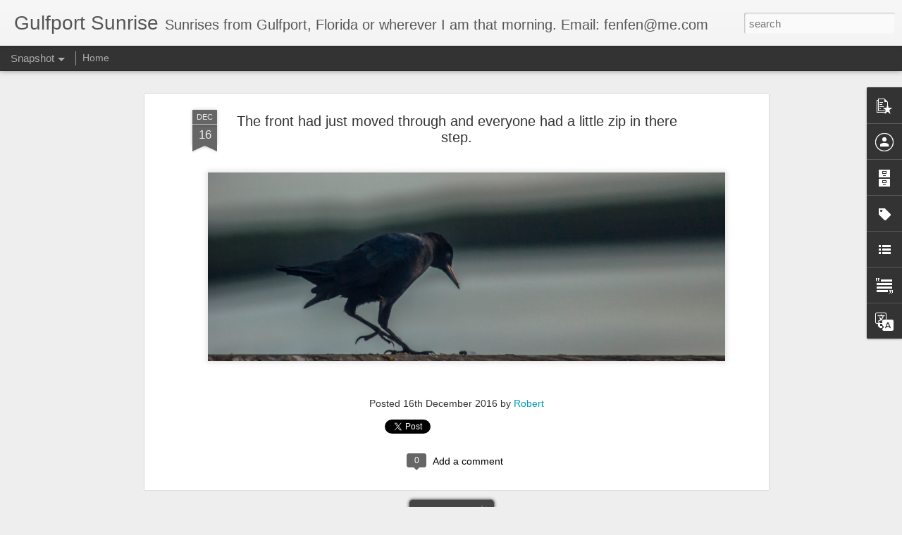

--- FILE ---
content_type: text/javascript; charset=UTF-8
request_url: http://www.gulfportsunrise.com/?v=0&action=initial&widgetId=Label1&responseType=js&xssi_token=AOuZoY6VTy2Nsrg6XmAJTtI4SSKCOnAioQ%3A1769143449215
body_size: 298
content:
try {
_WidgetManager._HandleControllerResult('Label1', 'initial',{'title': 'Labels', 'display': 'list', 'showFreqNumbers': true, 'labels': [{'name': 'Clouds', 'count': 1, 'cssSize': 2, 'url': 'http://www.gulfportsunrise.com/search/label/Clouds'}, {'name': 'Stay in the Moment', 'count': 1, 'cssSize': 2, 'url': 'http://www.gulfportsunrise.com/search/label/Stay%20in%20the%20Moment'}]});
} catch (e) {
  if (typeof log != 'undefined') {
    log('HandleControllerResult failed: ' + e);
  }
}


--- FILE ---
content_type: text/javascript; charset=UTF-8
request_url: http://www.gulfportsunrise.com/?v=0&action=initial&widgetId=BlogArchive1&responseType=js&xssi_token=AOuZoY6VTy2Nsrg6XmAJTtI4SSKCOnAioQ%3A1769143449215
body_size: 2264
content:
try {
_WidgetManager._HandleControllerResult('BlogArchive1', 'initial',{'url': 'http://www.gulfportsunrise.com/search?updated-min\x3d1969-12-31T19:00:00-05:00\x26updated-max\x3d292278994-08-17T07:12:55Z\x26max-results\x3d50', 'name': 'All Posts', 'expclass': 'expanded', 'toggleId': 'ALL-0', 'post-count': 3548, 'data': [{'url': 'http://www.gulfportsunrise.com/2025/', 'name': '2025', 'expclass': 'expanded', 'toggleId': 'YEARLY-1735707600000', 'post-count': 5, 'data': [{'url': 'http://www.gulfportsunrise.com/2025/08/', 'name': 'August', 'expclass': 'expanded', 'toggleId': 'MONTHLY-1754020800000', 'post-count': 1, 'posts': [{'title': 'Pulling back the Covers', 'url': 'http://www.gulfportsunrise.com/2025/08/pulling-back-covers.html'}]}, {'url': 'http://www.gulfportsunrise.com/2025/05/', 'name': 'May', 'expclass': 'collapsed', 'toggleId': 'MONTHLY-1746072000000', 'post-count': 4}]}, {'url': 'http://www.gulfportsunrise.com/2024/', 'name': '2024', 'expclass': 'collapsed', 'toggleId': 'YEARLY-1704085200000', 'post-count': 5, 'data': [{'url': 'http://www.gulfportsunrise.com/2024/09/', 'name': 'September', 'expclass': 'collapsed', 'toggleId': 'MONTHLY-1725163200000', 'post-count': 1}, {'url': 'http://www.gulfportsunrise.com/2024/08/', 'name': 'August', 'expclass': 'collapsed', 'toggleId': 'MONTHLY-1722484800000', 'post-count': 1}, {'url': 'http://www.gulfportsunrise.com/2024/07/', 'name': 'July', 'expclass': 'collapsed', 'toggleId': 'MONTHLY-1719806400000', 'post-count': 2}, {'url': 'http://www.gulfportsunrise.com/2024/02/', 'name': 'February', 'expclass': 'collapsed', 'toggleId': 'MONTHLY-1706763600000', 'post-count': 1}]}, {'url': 'http://www.gulfportsunrise.com/2022/', 'name': '2022', 'expclass': 'collapsed', 'toggleId': 'YEARLY-1641013200000', 'post-count': 2, 'data': [{'url': 'http://www.gulfportsunrise.com/2022/04/', 'name': 'April', 'expclass': 'collapsed', 'toggleId': 'MONTHLY-1648785600000', 'post-count': 2}]}, {'url': 'http://www.gulfportsunrise.com/2020/', 'name': '2020', 'expclass': 'collapsed', 'toggleId': 'YEARLY-1577854800000', 'post-count': 73, 'data': [{'url': 'http://www.gulfportsunrise.com/2020/06/', 'name': 'June', 'expclass': 'collapsed', 'toggleId': 'MONTHLY-1590984000000', 'post-count': 3}, {'url': 'http://www.gulfportsunrise.com/2020/05/', 'name': 'May', 'expclass': 'collapsed', 'toggleId': 'MONTHLY-1588305600000', 'post-count': 7}, {'url': 'http://www.gulfportsunrise.com/2020/04/', 'name': 'April', 'expclass': 'collapsed', 'toggleId': 'MONTHLY-1585713600000', 'post-count': 11}, {'url': 'http://www.gulfportsunrise.com/2020/03/', 'name': 'March', 'expclass': 'collapsed', 'toggleId': 'MONTHLY-1583038800000', 'post-count': 15}, {'url': 'http://www.gulfportsunrise.com/2020/02/', 'name': 'February', 'expclass': 'collapsed', 'toggleId': 'MONTHLY-1580533200000', 'post-count': 19}, {'url': 'http://www.gulfportsunrise.com/2020/01/', 'name': 'January', 'expclass': 'collapsed', 'toggleId': 'MONTHLY-1577854800000', 'post-count': 18}]}, {'url': 'http://www.gulfportsunrise.com/2019/', 'name': '2019', 'expclass': 'collapsed', 'toggleId': 'YEARLY-1546318800000', 'post-count': 112, 'data': [{'url': 'http://www.gulfportsunrise.com/2019/12/', 'name': 'December', 'expclass': 'collapsed', 'toggleId': 'MONTHLY-1575176400000', 'post-count': 1}, {'url': 'http://www.gulfportsunrise.com/2019/11/', 'name': 'November', 'expclass': 'collapsed', 'toggleId': 'MONTHLY-1572580800000', 'post-count': 2}, {'url': 'http://www.gulfportsunrise.com/2019/10/', 'name': 'October', 'expclass': 'collapsed', 'toggleId': 'MONTHLY-1569902400000', 'post-count': 5}, {'url': 'http://www.gulfportsunrise.com/2019/09/', 'name': 'September', 'expclass': 'collapsed', 'toggleId': 'MONTHLY-1567310400000', 'post-count': 5}, {'url': 'http://www.gulfportsunrise.com/2019/08/', 'name': 'August', 'expclass': 'collapsed', 'toggleId': 'MONTHLY-1564632000000', 'post-count': 9}, {'url': 'http://www.gulfportsunrise.com/2019/07/', 'name': 'July', 'expclass': 'collapsed', 'toggleId': 'MONTHLY-1561953600000', 'post-count': 8}, {'url': 'http://www.gulfportsunrise.com/2019/06/', 'name': 'June', 'expclass': 'collapsed', 'toggleId': 'MONTHLY-1559361600000', 'post-count': 19}, {'url': 'http://www.gulfportsunrise.com/2019/05/', 'name': 'May', 'expclass': 'collapsed', 'toggleId': 'MONTHLY-1556683200000', 'post-count': 13}, {'url': 'http://www.gulfportsunrise.com/2019/04/', 'name': 'April', 'expclass': 'collapsed', 'toggleId': 'MONTHLY-1554091200000', 'post-count': 25}, {'url': 'http://www.gulfportsunrise.com/2019/03/', 'name': 'March', 'expclass': 'collapsed', 'toggleId': 'MONTHLY-1551416400000', 'post-count': 8}, {'url': 'http://www.gulfportsunrise.com/2019/02/', 'name': 'February', 'expclass': 'collapsed', 'toggleId': 'MONTHLY-1548997200000', 'post-count': 5}, {'url': 'http://www.gulfportsunrise.com/2019/01/', 'name': 'January', 'expclass': 'collapsed', 'toggleId': 'MONTHLY-1546318800000', 'post-count': 12}]}, {'url': 'http://www.gulfportsunrise.com/2018/', 'name': '2018', 'expclass': 'collapsed', 'toggleId': 'YEARLY-1514782800000', 'post-count': 194, 'data': [{'url': 'http://www.gulfportsunrise.com/2018/12/', 'name': 'December', 'expclass': 'collapsed', 'toggleId': 'MONTHLY-1543640400000', 'post-count': 17}, {'url': 'http://www.gulfportsunrise.com/2018/11/', 'name': 'November', 'expclass': 'collapsed', 'toggleId': 'MONTHLY-1541044800000', 'post-count': 9}, {'url': 'http://www.gulfportsunrise.com/2018/10/', 'name': 'October', 'expclass': 'collapsed', 'toggleId': 'MONTHLY-1538366400000', 'post-count': 17}, {'url': 'http://www.gulfportsunrise.com/2018/09/', 'name': 'September', 'expclass': 'collapsed', 'toggleId': 'MONTHLY-1535774400000', 'post-count': 6}, {'url': 'http://www.gulfportsunrise.com/2018/08/', 'name': 'August', 'expclass': 'collapsed', 'toggleId': 'MONTHLY-1533096000000', 'post-count': 11}, {'url': 'http://www.gulfportsunrise.com/2018/07/', 'name': 'July', 'expclass': 'collapsed', 'toggleId': 'MONTHLY-1530417600000', 'post-count': 19}, {'url': 'http://www.gulfportsunrise.com/2018/06/', 'name': 'June', 'expclass': 'collapsed', 'toggleId': 'MONTHLY-1527825600000', 'post-count': 21}, {'url': 'http://www.gulfportsunrise.com/2018/05/', 'name': 'May', 'expclass': 'collapsed', 'toggleId': 'MONTHLY-1525147200000', 'post-count': 32}, {'url': 'http://www.gulfportsunrise.com/2018/04/', 'name': 'April', 'expclass': 'collapsed', 'toggleId': 'MONTHLY-1522555200000', 'post-count': 17}, {'url': 'http://www.gulfportsunrise.com/2018/03/', 'name': 'March', 'expclass': 'collapsed', 'toggleId': 'MONTHLY-1519880400000', 'post-count': 29}, {'url': 'http://www.gulfportsunrise.com/2018/02/', 'name': 'February', 'expclass': 'collapsed', 'toggleId': 'MONTHLY-1517461200000', 'post-count': 15}, {'url': 'http://www.gulfportsunrise.com/2018/01/', 'name': 'January', 'expclass': 'collapsed', 'toggleId': 'MONTHLY-1514782800000', 'post-count': 1}]}, {'url': 'http://www.gulfportsunrise.com/2017/', 'name': '2017', 'expclass': 'collapsed', 'toggleId': 'YEARLY-1483246800000', 'post-count': 302, 'data': [{'url': 'http://www.gulfportsunrise.com/2017/12/', 'name': 'December', 'expclass': 'collapsed', 'toggleId': 'MONTHLY-1512104400000', 'post-count': 9}, {'url': 'http://www.gulfportsunrise.com/2017/11/', 'name': 'November', 'expclass': 'collapsed', 'toggleId': 'MONTHLY-1509508800000', 'post-count': 7}, {'url': 'http://www.gulfportsunrise.com/2017/10/', 'name': 'October', 'expclass': 'collapsed', 'toggleId': 'MONTHLY-1506830400000', 'post-count': 25}, {'url': 'http://www.gulfportsunrise.com/2017/09/', 'name': 'September', 'expclass': 'collapsed', 'toggleId': 'MONTHLY-1504238400000', 'post-count': 25}, {'url': 'http://www.gulfportsunrise.com/2017/08/', 'name': 'August', 'expclass': 'collapsed', 'toggleId': 'MONTHLY-1501560000000', 'post-count': 30}, {'url': 'http://www.gulfportsunrise.com/2017/07/', 'name': 'July', 'expclass': 'collapsed', 'toggleId': 'MONTHLY-1498881600000', 'post-count': 28}, {'url': 'http://www.gulfportsunrise.com/2017/06/', 'name': 'June', 'expclass': 'collapsed', 'toggleId': 'MONTHLY-1496289600000', 'post-count': 28}, {'url': 'http://www.gulfportsunrise.com/2017/05/', 'name': 'May', 'expclass': 'collapsed', 'toggleId': 'MONTHLY-1493611200000', 'post-count': 29}, {'url': 'http://www.gulfportsunrise.com/2017/04/', 'name': 'April', 'expclass': 'collapsed', 'toggleId': 'MONTHLY-1491019200000', 'post-count': 30}, {'url': 'http://www.gulfportsunrise.com/2017/03/', 'name': 'March', 'expclass': 'collapsed', 'toggleId': 'MONTHLY-1488344400000', 'post-count': 32}, {'url': 'http://www.gulfportsunrise.com/2017/02/', 'name': 'February', 'expclass': 'collapsed', 'toggleId': 'MONTHLY-1485925200000', 'post-count': 28}, {'url': 'http://www.gulfportsunrise.com/2017/01/', 'name': 'January', 'expclass': 'collapsed', 'toggleId': 'MONTHLY-1483246800000', 'post-count': 31}]}, {'url': 'http://www.gulfportsunrise.com/2016/', 'name': '2016', 'expclass': 'collapsed', 'toggleId': 'YEARLY-1451624400000', 'post-count': 336, 'data': [{'url': 'http://www.gulfportsunrise.com/2016/12/', 'name': 'December', 'expclass': 'collapsed', 'toggleId': 'MONTHLY-1480568400000', 'post-count': 32}, {'url': 'http://www.gulfportsunrise.com/2016/11/', 'name': 'November', 'expclass': 'collapsed', 'toggleId': 'MONTHLY-1477972800000', 'post-count': 34}, {'url': 'http://www.gulfportsunrise.com/2016/10/', 'name': 'October', 'expclass': 'collapsed', 'toggleId': 'MONTHLY-1475294400000', 'post-count': 21}, {'url': 'http://www.gulfportsunrise.com/2016/09/', 'name': 'September', 'expclass': 'collapsed', 'toggleId': 'MONTHLY-1472702400000', 'post-count': 28}, {'url': 'http://www.gulfportsunrise.com/2016/08/', 'name': 'August', 'expclass': 'collapsed', 'toggleId': 'MONTHLY-1470024000000', 'post-count': 18}, {'url': 'http://www.gulfportsunrise.com/2016/07/', 'name': 'July', 'expclass': 'collapsed', 'toggleId': 'MONTHLY-1467345600000', 'post-count': 32}, {'url': 'http://www.gulfportsunrise.com/2016/06/', 'name': 'June', 'expclass': 'collapsed', 'toggleId': 'MONTHLY-1464753600000', 'post-count': 28}, {'url': 'http://www.gulfportsunrise.com/2016/05/', 'name': 'May', 'expclass': 'collapsed', 'toggleId': 'MONTHLY-1462075200000', 'post-count': 29}, {'url': 'http://www.gulfportsunrise.com/2016/04/', 'name': 'April', 'expclass': 'collapsed', 'toggleId': 'MONTHLY-1459483200000', 'post-count': 29}, {'url': 'http://www.gulfportsunrise.com/2016/03/', 'name': 'March', 'expclass': 'collapsed', 'toggleId': 'MONTHLY-1456808400000', 'post-count': 29}, {'url': 'http://www.gulfportsunrise.com/2016/02/', 'name': 'February', 'expclass': 'collapsed', 'toggleId': 'MONTHLY-1454302800000', 'post-count': 27}, {'url': 'http://www.gulfportsunrise.com/2016/01/', 'name': 'January', 'expclass': 'collapsed', 'toggleId': 'MONTHLY-1451624400000', 'post-count': 29}]}, {'url': 'http://www.gulfportsunrise.com/2015/', 'name': '2015', 'expclass': 'collapsed', 'toggleId': 'YEARLY-1420088400000', 'post-count': 378, 'data': [{'url': 'http://www.gulfportsunrise.com/2015/12/', 'name': 'December', 'expclass': 'collapsed', 'toggleId': 'MONTHLY-1448946000000', 'post-count': 26}, {'url': 'http://www.gulfportsunrise.com/2015/11/', 'name': 'November', 'expclass': 'collapsed', 'toggleId': 'MONTHLY-1446350400000', 'post-count': 26}, {'url': 'http://www.gulfportsunrise.com/2015/10/', 'name': 'October', 'expclass': 'collapsed', 'toggleId': 'MONTHLY-1443672000000', 'post-count': 35}, {'url': 'http://www.gulfportsunrise.com/2015/09/', 'name': 'September', 'expclass': 'collapsed', 'toggleId': 'MONTHLY-1441080000000', 'post-count': 34}, {'url': 'http://www.gulfportsunrise.com/2015/08/', 'name': 'August', 'expclass': 'collapsed', 'toggleId': 'MONTHLY-1438401600000', 'post-count': 34}, {'url': 'http://www.gulfportsunrise.com/2015/07/', 'name': 'July', 'expclass': 'collapsed', 'toggleId': 'MONTHLY-1435723200000', 'post-count': 38}, {'url': 'http://www.gulfportsunrise.com/2015/06/', 'name': 'June', 'expclass': 'collapsed', 'toggleId': 'MONTHLY-1433131200000', 'post-count': 31}, {'url': 'http://www.gulfportsunrise.com/2015/05/', 'name': 'May', 'expclass': 'collapsed', 'toggleId': 'MONTHLY-1430452800000', 'post-count': 38}, {'url': 'http://www.gulfportsunrise.com/2015/04/', 'name': 'April', 'expclass': 'collapsed', 'toggleId': 'MONTHLY-1427860800000', 'post-count': 30}, {'url': 'http://www.gulfportsunrise.com/2015/03/', 'name': 'March', 'expclass': 'collapsed', 'toggleId': 'MONTHLY-1425186000000', 'post-count': 30}, {'url': 'http://www.gulfportsunrise.com/2015/02/', 'name': 'February', 'expclass': 'collapsed', 'toggleId': 'MONTHLY-1422766800000', 'post-count': 29}, {'url': 'http://www.gulfportsunrise.com/2015/01/', 'name': 'January', 'expclass': 'collapsed', 'toggleId': 'MONTHLY-1420088400000', 'post-count': 27}]}, {'url': 'http://www.gulfportsunrise.com/2014/', 'name': '2014', 'expclass': 'collapsed', 'toggleId': 'YEARLY-1388552400000', 'post-count': 375, 'data': [{'url': 'http://www.gulfportsunrise.com/2014/12/', 'name': 'December', 'expclass': 'collapsed', 'toggleId': 'MONTHLY-1417410000000', 'post-count': 31}, {'url': 'http://www.gulfportsunrise.com/2014/11/', 'name': 'November', 'expclass': 'collapsed', 'toggleId': 'MONTHLY-1414814400000', 'post-count': 31}, {'url': 'http://www.gulfportsunrise.com/2014/10/', 'name': 'October', 'expclass': 'collapsed', 'toggleId': 'MONTHLY-1412136000000', 'post-count': 33}, {'url': 'http://www.gulfportsunrise.com/2014/09/', 'name': 'September', 'expclass': 'collapsed', 'toggleId': 'MONTHLY-1409544000000', 'post-count': 28}, {'url': 'http://www.gulfportsunrise.com/2014/08/', 'name': 'August', 'expclass': 'collapsed', 'toggleId': 'MONTHLY-1406865600000', 'post-count': 29}, {'url': 'http://www.gulfportsunrise.com/2014/07/', 'name': 'July', 'expclass': 'collapsed', 'toggleId': 'MONTHLY-1404187200000', 'post-count': 33}, {'url': 'http://www.gulfportsunrise.com/2014/06/', 'name': 'June', 'expclass': 'collapsed', 'toggleId': 'MONTHLY-1401595200000', 'post-count': 31}, {'url': 'http://www.gulfportsunrise.com/2014/05/', 'name': 'May', 'expclass': 'collapsed', 'toggleId': 'MONTHLY-1398916800000', 'post-count': 31}, {'url': 'http://www.gulfportsunrise.com/2014/04/', 'name': 'April', 'expclass': 'collapsed', 'toggleId': 'MONTHLY-1396324800000', 'post-count': 31}, {'url': 'http://www.gulfportsunrise.com/2014/03/', 'name': 'March', 'expclass': 'collapsed', 'toggleId': 'MONTHLY-1393650000000', 'post-count': 33}, {'url': 'http://www.gulfportsunrise.com/2014/02/', 'name': 'February', 'expclass': 'collapsed', 'toggleId': 'MONTHLY-1391230800000', 'post-count': 30}, {'url': 'http://www.gulfportsunrise.com/2014/01/', 'name': 'January', 'expclass': 'collapsed', 'toggleId': 'MONTHLY-1388552400000', 'post-count': 34}]}, {'url': 'http://www.gulfportsunrise.com/2013/', 'name': '2013', 'expclass': 'collapsed', 'toggleId': 'YEARLY-1357016400000', 'post-count': 404, 'data': [{'url': 'http://www.gulfportsunrise.com/2013/12/', 'name': 'December', 'expclass': 'collapsed', 'toggleId': 'MONTHLY-1385874000000', 'post-count': 33}, {'url': 'http://www.gulfportsunrise.com/2013/11/', 'name': 'November', 'expclass': 'collapsed', 'toggleId': 'MONTHLY-1383278400000', 'post-count': 30}, {'url': 'http://www.gulfportsunrise.com/2013/10/', 'name': 'October', 'expclass': 'collapsed', 'toggleId': 'MONTHLY-1380600000000', 'post-count': 33}, {'url': 'http://www.gulfportsunrise.com/2013/09/', 'name': 'September', 'expclass': 'collapsed', 'toggleId': 'MONTHLY-1378008000000', 'post-count': 34}, {'url': 'http://www.gulfportsunrise.com/2013/08/', 'name': 'August', 'expclass': 'collapsed', 'toggleId': 'MONTHLY-1375329600000', 'post-count': 38}, {'url': 'http://www.gulfportsunrise.com/2013/07/', 'name': 'July', 'expclass': 'collapsed', 'toggleId': 'MONTHLY-1372651200000', 'post-count': 35}, {'url': 'http://www.gulfportsunrise.com/2013/06/', 'name': 'June', 'expclass': 'collapsed', 'toggleId': 'MONTHLY-1370059200000', 'post-count': 31}, {'url': 'http://www.gulfportsunrise.com/2013/05/', 'name': 'May', 'expclass': 'collapsed', 'toggleId': 'MONTHLY-1367380800000', 'post-count': 38}, {'url': 'http://www.gulfportsunrise.com/2013/04/', 'name': 'April', 'expclass': 'collapsed', 'toggleId': 'MONTHLY-1364788800000', 'post-count': 34}, {'url': 'http://www.gulfportsunrise.com/2013/03/', 'name': 'March', 'expclass': 'collapsed', 'toggleId': 'MONTHLY-1362114000000', 'post-count': 32}, {'url': 'http://www.gulfportsunrise.com/2013/02/', 'name': 'February', 'expclass': 'collapsed', 'toggleId': 'MONTHLY-1359694800000', 'post-count': 32}, {'url': 'http://www.gulfportsunrise.com/2013/01/', 'name': 'January', 'expclass': 'collapsed', 'toggleId': 'MONTHLY-1357016400000', 'post-count': 34}]}, {'url': 'http://www.gulfportsunrise.com/2012/', 'name': '2012', 'expclass': 'collapsed', 'toggleId': 'YEARLY-1325394000000', 'post-count': 396, 'data': [{'url': 'http://www.gulfportsunrise.com/2012/12/', 'name': 'December', 'expclass': 'collapsed', 'toggleId': 'MONTHLY-1354338000000', 'post-count': 32}, {'url': 'http://www.gulfportsunrise.com/2012/11/', 'name': 'November', 'expclass': 'collapsed', 'toggleId': 'MONTHLY-1351742400000', 'post-count': 34}, {'url': 'http://www.gulfportsunrise.com/2012/10/', 'name': 'October', 'expclass': 'collapsed', 'toggleId': 'MONTHLY-1349064000000', 'post-count': 37}, {'url': 'http://www.gulfportsunrise.com/2012/09/', 'name': 'September', 'expclass': 'collapsed', 'toggleId': 'MONTHLY-1346472000000', 'post-count': 32}, {'url': 'http://www.gulfportsunrise.com/2012/08/', 'name': 'August', 'expclass': 'collapsed', 'toggleId': 'MONTHLY-1343793600000', 'post-count': 33}, {'url': 'http://www.gulfportsunrise.com/2012/07/', 'name': 'July', 'expclass': 'collapsed', 'toggleId': 'MONTHLY-1341115200000', 'post-count': 33}, {'url': 'http://www.gulfportsunrise.com/2012/06/', 'name': 'June', 'expclass': 'collapsed', 'toggleId': 'MONTHLY-1338523200000', 'post-count': 31}, {'url': 'http://www.gulfportsunrise.com/2012/05/', 'name': 'May', 'expclass': 'collapsed', 'toggleId': 'MONTHLY-1335844800000', 'post-count': 34}, {'url': 'http://www.gulfportsunrise.com/2012/04/', 'name': 'April', 'expclass': 'collapsed', 'toggleId': 'MONTHLY-1333252800000', 'post-count': 35}, {'url': 'http://www.gulfportsunrise.com/2012/03/', 'name': 'March', 'expclass': 'collapsed', 'toggleId': 'MONTHLY-1330578000000', 'post-count': 33}, {'url': 'http://www.gulfportsunrise.com/2012/02/', 'name': 'February', 'expclass': 'collapsed', 'toggleId': 'MONTHLY-1328072400000', 'post-count': 31}, {'url': 'http://www.gulfportsunrise.com/2012/01/', 'name': 'January', 'expclass': 'collapsed', 'toggleId': 'MONTHLY-1325394000000', 'post-count': 31}]}, {'url': 'http://www.gulfportsunrise.com/2011/', 'name': '2011', 'expclass': 'collapsed', 'toggleId': 'YEARLY-1293858000000', 'post-count': 400, 'data': [{'url': 'http://www.gulfportsunrise.com/2011/12/', 'name': 'December', 'expclass': 'collapsed', 'toggleId': 'MONTHLY-1322715600000', 'post-count': 36}, {'url': 'http://www.gulfportsunrise.com/2011/11/', 'name': 'November', 'expclass': 'collapsed', 'toggleId': 'MONTHLY-1320120000000', 'post-count': 33}, {'url': 'http://www.gulfportsunrise.com/2011/10/', 'name': 'October', 'expclass': 'collapsed', 'toggleId': 'MONTHLY-1317441600000', 'post-count': 32}, {'url': 'http://www.gulfportsunrise.com/2011/09/', 'name': 'September', 'expclass': 'collapsed', 'toggleId': 'MONTHLY-1314849600000', 'post-count': 34}, {'url': 'http://www.gulfportsunrise.com/2011/08/', 'name': 'August', 'expclass': 'collapsed', 'toggleId': 'MONTHLY-1312171200000', 'post-count': 32}, {'url': 'http://www.gulfportsunrise.com/2011/07/', 'name': 'July', 'expclass': 'collapsed', 'toggleId': 'MONTHLY-1309492800000', 'post-count': 31}, {'url': 'http://www.gulfportsunrise.com/2011/06/', 'name': 'June', 'expclass': 'collapsed', 'toggleId': 'MONTHLY-1306900800000', 'post-count': 35}, {'url': 'http://www.gulfportsunrise.com/2011/05/', 'name': 'May', 'expclass': 'collapsed', 'toggleId': 'MONTHLY-1304222400000', 'post-count': 35}, {'url': 'http://www.gulfportsunrise.com/2011/04/', 'name': 'April', 'expclass': 'collapsed', 'toggleId': 'MONTHLY-1301630400000', 'post-count': 32}, {'url': 'http://www.gulfportsunrise.com/2011/03/', 'name': 'March', 'expclass': 'collapsed', 'toggleId': 'MONTHLY-1298955600000', 'post-count': 35}, {'url': 'http://www.gulfportsunrise.com/2011/02/', 'name': 'February', 'expclass': 'collapsed', 'toggleId': 'MONTHLY-1296536400000', 'post-count': 29}, {'url': 'http://www.gulfportsunrise.com/2011/01/', 'name': 'January', 'expclass': 'collapsed', 'toggleId': 'MONTHLY-1293858000000', 'post-count': 36}]}, {'url': 'http://www.gulfportsunrise.com/2010/', 'name': '2010', 'expclass': 'collapsed', 'toggleId': 'YEARLY-1262322000000', 'post-count': 430, 'data': [{'url': 'http://www.gulfportsunrise.com/2010/12/', 'name': 'December', 'expclass': 'collapsed', 'toggleId': 'MONTHLY-1291179600000', 'post-count': 34}, {'url': 'http://www.gulfportsunrise.com/2010/11/', 'name': 'November', 'expclass': 'collapsed', 'toggleId': 'MONTHLY-1288584000000', 'post-count': 30}, {'url': 'http://www.gulfportsunrise.com/2010/10/', 'name': 'October', 'expclass': 'collapsed', 'toggleId': 'MONTHLY-1285905600000', 'post-count': 33}, {'url': 'http://www.gulfportsunrise.com/2010/09/', 'name': 'September', 'expclass': 'collapsed', 'toggleId': 'MONTHLY-1283313600000', 'post-count': 34}, {'url': 'http://www.gulfportsunrise.com/2010/08/', 'name': 'August', 'expclass': 'collapsed', 'toggleId': 'MONTHLY-1280635200000', 'post-count': 41}, {'url': 'http://www.gulfportsunrise.com/2010/07/', 'name': 'July', 'expclass': 'collapsed', 'toggleId': 'MONTHLY-1277956800000', 'post-count': 38}, {'url': 'http://www.gulfportsunrise.com/2010/06/', 'name': 'June', 'expclass': 'collapsed', 'toggleId': 'MONTHLY-1275364800000', 'post-count': 36}, {'url': 'http://www.gulfportsunrise.com/2010/05/', 'name': 'May', 'expclass': 'collapsed', 'toggleId': 'MONTHLY-1272686400000', 'post-count': 39}, {'url': 'http://www.gulfportsunrise.com/2010/04/', 'name': 'April', 'expclass': 'collapsed', 'toggleId': 'MONTHLY-1270094400000', 'post-count': 33}, {'url': 'http://www.gulfportsunrise.com/2010/03/', 'name': 'March', 'expclass': 'collapsed', 'toggleId': 'MONTHLY-1267419600000', 'post-count': 33}, {'url': 'http://www.gulfportsunrise.com/2010/02/', 'name': 'February', 'expclass': 'collapsed', 'toggleId': 'MONTHLY-1265000400000', 'post-count': 36}, {'url': 'http://www.gulfportsunrise.com/2010/01/', 'name': 'January', 'expclass': 'collapsed', 'toggleId': 'MONTHLY-1262322000000', 'post-count': 43}]}, {'url': 'http://www.gulfportsunrise.com/2009/', 'name': '2009', 'expclass': 'collapsed', 'toggleId': 'YEARLY-1230786000000', 'post-count': 136, 'data': [{'url': 'http://www.gulfportsunrise.com/2009/12/', 'name': 'December', 'expclass': 'collapsed', 'toggleId': 'MONTHLY-1259643600000', 'post-count': 49}, {'url': 'http://www.gulfportsunrise.com/2009/11/', 'name': 'November', 'expclass': 'collapsed', 'toggleId': 'MONTHLY-1257048000000', 'post-count': 57}, {'url': 'http://www.gulfportsunrise.com/2009/10/', 'name': 'October', 'expclass': 'collapsed', 'toggleId': 'MONTHLY-1254369600000', 'post-count': 30}]}], 'toggleopen': 'MONTHLY-1754020800000', 'style': 'HIERARCHY', 'title': 'Blog Archive'});
} catch (e) {
  if (typeof log != 'undefined') {
    log('HandleControllerResult failed: ' + e);
  }
}
